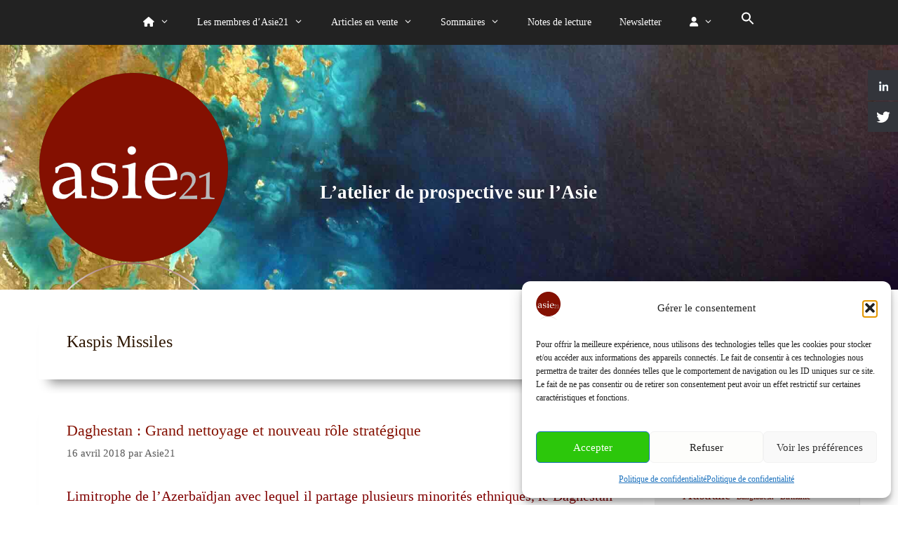

--- FILE ---
content_type: text/css
request_url: https://www.asie21.com/wp-content/themes/generatepressasie/style.css?ver=1731021557
body_size: 1196
content:
/* Theme Name: generatepressasie Description: Child Theme of generatepress designed for Asie21 Author: Jérôme Perelman Author URI: https://www.asie21.com Template: generatepress Version: 1.0 */
/* attachement librairie fontawesome
@import "@fortawesome/fontawesome-free/css/all.css";
@import "@fortawesome/fontawesome-free/js/all.js";*/
/* modifs header */
p.site-description {
  display: inline-block;
  font-weight: 700;
}
.site-description {
  color: #ffffff;
  font-size: 1.5em;
  font-weight: 700;
  float: right;
  padding-right: 32%;
  padding-top: 12.8%;
}
.inside-header {
  padding: 40px 40px 0px 40px;
}
/* modifs menu barre */
.main-navigation .main-nav ul {
  padding: 2px 20px 2px 20px;
}
.main-navigation .main-nav ul ul li a {
  padding: 2px 5px 2px 5px;
}
.main-navigation a,
.menu-toggle {
  font-size: 14px;
}
.main-navigation .main-nav ul .current-menu-item > a,
.main-navigation .main-nav ul .current-menu-parent > a,
.main-navigation .main-nav ul .current-menu-ancestor > a {
  background-color: #670a12;
}
/* modifs footer */
.site-footer p {
  color: #000;
}
.footer-widgets {
  background-color: #c3bea2;
  color: #ffffff;
}
.footer.site-info {
  background-color: rgba(199, 126, 54, 10);
}
.inside-article,
.comments-area,
.page-header,
.one-container .container,
.paging-navigation,
.inside-page-header {
  box-shadow: rgba(0, 0, 0, 0.45) 0px 20px 15px -15px;
}
.sidebar .widget {
  background-color: #f2f2f2;
  box-shadow: 0.5px 0.5px 0.5px #cdcdcd;
  border-radius: 3px;
}
.size-auto,
.size-full,
.size-large,
.size-medium,
.size-thumbnail {
  box-shadow: 1px 3px 3px #999999;
  border-radius: 20px;
}
.site-header {
  /*background-image: url("//www.asie21.com/wp-content/uploads/2016/12/header_asie21.jpg");*/
  background-image: url("//www.asie21.com/wp-content/uploads/2024/11/header_asie21_2024.jpg");
  background-repeat: no-repeat;
  background-size: 100%;
  height: auto;
}
.nav-aligned-center .main-navigation ul li,
.nav-aligned-right .main-navigation ul li {
  letter-spacing: 0.07em;
}
h1,
h2,
h3,
h4,
h5,
h6 {
  margin-bottom: 10px;
}
h1 {
  font-size: 24px;
}
h2 {
  font-size: 22px;
}
h3 {
  font-size: 20px;
}
h2.entry-title {
  color: #670a12;
}
h1.entry-title {
  color: #670a12;
}
p.inside-article.entry-summary.description {
  font-size: 18px;
}
body {
  line-height: 1.3em;
}
ul {
  margin-bottom: 0.6em;
}
.wp-caption.alignleft {
  display: inline;
  float: left;
  margin-right: 0.5em;
}
.widget-title {
  margin-bottom: 10px;
}
/* légende images */
.wp-caption-text {
  text-align: center;
  font-style: italic;
}
/* logo responsive */
#logo {
  background: url(/images/default-logo.png) left no-repeat;
  height: 100px;
  /* define height of image */
}
/* versions responsive */
/* tablette grand format */
@media only screen and (max-width: 1200px) {
  #logo {
    background: url(/images/mobile-logo.png) left no-repeat;
    max-height: 100px;
    /* define height of image */
  }
  .site-description {
    font-size: 66%;
    padding-right: 66%;
    padding-top: 1%;
  }
  .site-header .header-image {
    vertical-align: top;
    display: inline-block;
    max-height: 100px;
    position: absolute;
    margin-left: 0%;
    margin-top: -4%;
  }
  body .grid-container {
    min-height: 70px;
  }
  .img {
    max-width: 150px;
    height: auto;
  }
  .copyright-bar {
    font-size: 65%;
  }
}
@media only screen and (max-width: 1112px) {
  body .grid-container {
    min-height: 70px;
  }
  .img {
    max-width: 150px;
    height: auto;
  }
  .copyright-bar {
    font-size: 65%;
  }
}
/* tablette */
@media only screen and (max-width: 1024px) {
  #logo {
    background: url(/images/mobile-logo.png) left no-repeat;
    max-height: 100px;
    /* define height of image */
  }
  .site-description {
    font-size: 60%;
    padding-right: 59%;
    padding-top: 1%;
  }
  .site-header .header-image {
    vertical-align: top;
    display: inline-block;
    max-height: 100px;
    position: absolute;
    margin-left: 0%;
    margin-top: -5%;
  }
  body .grid-container {
    min-height: 70px;
  }
  .img {
    max-width: 150px;
    height: auto;
  }
  .copyright-bar {
    font-size: 65%;
  }
}
/* tablette mini paysage */
@media only screen and (max-width: 768px) {
  #logo {
    background: url(/images/mobile-logo.png) left no-repeat;
    max-height: 100px;
    /* define height of image */
  }
  .site-description {
    font-size: 50%;
    padding-top: 1%;
    padding-right: 50%;
  }
  .site-header .header-image {
    vertical-align: top;
    display: inline-block;
    max-height: 80px;
    position: absolute;
    margin-left: -40%;
    margin-top: -10%;
  }
  body .grid-container {
    min-height: 0;
  }
  .img {
    max-width: 150px;
    height: auto;
  }
  .copyright-bar {
    font-size: 65%;
  }
}
/* tablette mini portrait */
@media only screen and (max-width: 650px) {
  .site-description {
    font-size: 50%;
    padding-top: 0;
  }
  .site-header .header-image {
    vertical-align: top;
    display: inline-block;
    max-height: 80px;
    position: absolute;
    margin-left: -42%;
    margin-top: -11%;
  }
  body .grid-container {
    min-height: 0;
  }
  .img {
    max-width: 150px;
    height: auto;
  }
}
/* smartphone paysage */
@media only screen and (max-width: 568px) and (max-height: 320px) {
  .site-description {
    font-size: 60%;
    padding-right: 37%;
    padding-top: 0;
  }
  .site-header .header-image {
    vertical-align: top;
    display: inline-block;
    max-height: 80px;
    position: absolute;
    margin-left: -46%;
    margin-top: -13%;
  }
  body .grid-container {
    min-height: 0;
  }
  .img {
    max-width: 150px;
    height: auto;
  }
  .copyright-bar {
    font-size: 65%;
  }
}
@media only screen and (max-width: 414px) {
  .site-description {
    font-size: 60%;
    padding-right: 10%;
    padding-top: 0;
  }
  .site-header .header-image {
    vertical-align: top;
    display: inline-block;
    max-height: 80px;
    position: absolute;
    margin-left: -40%;
    margin-top: -18%;
  }
  body .grid-container {
    min-height: 0;
  }
  .img {
    max-width: 150px;
    height: auto;
  }
  .copyright-bar {
    font-size: 65%;
  }
}
/* smartphone paysage */
@media only screen and (max-width: 375px) {
  h2 {
    font-size: 18px;
  }
  .site-description {
    font-size: 53%;
    padding-right: 10%;
    padding-top: 0;
  }
  .site-header .header-image {
    vertical-align: top;
    display: inline-block;
    max-height: 80px;
    position: absolute;
    margin-left: -42%;
    margin-top: -20%;
  }
  body .grid-container {
    min-height: 0;
  }
  .img {
    max-width: 150px;
    height: auto;
  }
  .copyright-bar {
    font-size: 65%;
  }
}
/* smartphone */
@media only screen and (max-width: 320px) {
  h2 {
    font-size: 17px;
  }
  .site-description {
    font-size: 50%;
    padding-right: 4%;
    padding-top: 0;
  }
  .site-header .header-image {
    vertical-align: top;
    display: inline-block;
    max-height: 80px;
    position: absolute;
    margin-left: -40%;
    margin-top: -22%;
  }
  body .grid-container {
    min-height: 0;
  }
  .img {
    max-width: 150px;
    height: auto;
  }
  .copyright-bar {
    font-size: 65%;
  }
}
